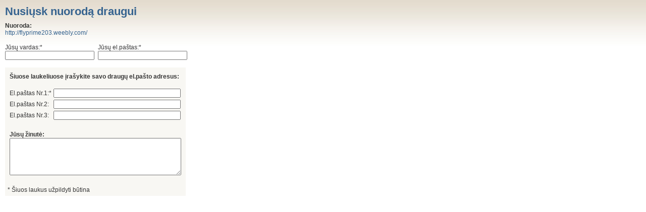

--- FILE ---
content_type: text/html; charset=UTF-8
request_url: https://kruizai.saitas.lt/kruizai/nusiusk_draugui.php?url=http://flyprime203.weebly.com/
body_size: 1035
content:
<!DOCTYPE html PUBLIC "-//W3C//DTD XHTML 1.0 Transitional//EN" "http://www.w3.org/TR/xhtml1/DTD/xhtml1-transitional.dtd">
<html xmlns="http://www.w3.org/1999/xhtml">
<head>
<meta http-equiv="Content-Type" content="text/html; charset=utf-8" />
<title>Nusiųsk nuorodą draugui</title>
<link href="Page/styles/main.css" type="text/css" rel="stylesheet"  />
<script type="text/javascript" language="javascript">
<!--

function check_valid3(thisform)
{
	var result = true;

	if(!thisform.text.value)
	{
		thisform.text.focus();
		thisform.text.style.border = "2px solid red";
		result = false;
	}
	else
	{
		thisform.text.style.border = "1px solid #7F9DB9";
	}

	if(!thisform.email.value.match(/^[a-zA-Z0-9_.-]+@[a-zA-Z0-9.-]+\.[a-zA-Z]{2,6}$/))
	{
		thisform.email.focus();
		thisform.email.style.border = "2px solid red";
		result = false;
	}
	else
	{
		thisform.email.style.border = "1px solid #7F9DB9";
	}

	if(!thisform.email1.value.match(/^[a-zA-Z0-9_.-]+@[a-zA-Z0-9.-]+\.[a-zA-Z]{2,6}$/))
	{
		thisform.email1.focus();
		thisform.email1.style.border = "2px solid red";
		result = false;
	}
	else
	{
		thisform.email1.style.border = "1px solid #7F9DB9";
	}

	if(!thisform.name.value)
	{
		thisform.name.focus();
		thisform.name.style.border = "2px solid red";
		result = false;
	}
	else
	{
		thisform.name.style.border = "1px solid #7F9DB9";
	}

	if(result == true)
	{
		thisform.action='nusiusk_draugui_s.php';
		return true;
	}
	else
	{
		return false;
	}
}
//-->
</script>
</head>

<body onload="window.focus();">
<div style="padding:10px;">

  <h1>Nusiųsk nuorodą draugui</h1>
    <strong>Nuoroda:</strong><br /> <a href="http://flyprime203.weebly.com/">http://flyprime203.weebly.com/</a>

	<form method="post"  onSubmit="return check_valid3(this)">
    <input type="hidden" name="url" value="http://flyprime203.weebly.com/" />
    <table border="0" cellspacing="0" cellpadding="0" style="margin-top:15px;">
  <tr>
    <td>Jūsų vardas:*<br /><input style="width:170px; margin-right:7px;" type="text" name="name" value=""  /></td>
    <td>Jūsų el.paštas:*<br /><input style="width:170px" type="text" name="email" value=""  /></td>
  </tr>
</table>


    <div style="margin-top:15px; background-color:#F8F7F3; float:left; padding:5px;">
    <table border="0" cellspacing="4" cellpadding="0" >
  <tr>
    <td colspan="2"><p><strong>Šiuose laukeliuose įrašykite savo draugų el.pašto adresus:</strong></p></td>
    </tr>
  <tr>
    <td>El.paštas Nr.1:*</td>
    <td><input style="width:245px" type="text" name="email1" value=""  /></td>
    </tr>
  <tr>
    <td>El.paštas Nr.2:</td>
    <td><input style="width:245px" type="text" name="email2" value=""  /></td>
    </tr>
  <tr>
    <td>El.paštas Nr.3:</td>
    <td><input style="width:245px" type="text" name="email3" value=""  /></td>
  </tr>
  <tr>
    <td>&nbsp;</td>
    <td>&nbsp;</td>
  </tr>
  <tr>
    <td colspan="2"><strong>Jūsų žinutė:</strong><br /><textarea name="text" style="width:335px; height:70px;"></textarea></td>
    </tr>
  <tr>
    <td>&nbsp;</td>
    <td>
			<!-- <input type="submit" name="submit" value="Siųsti" style="float:right; font-size:12px; padding:3px 5px; cursor:pointer;"/> -->
		</td>
  </tr>
    </table>
    * Šiuos laukus užpildyti būtina
</div>
    </form>
</div>
</body>
</html>
